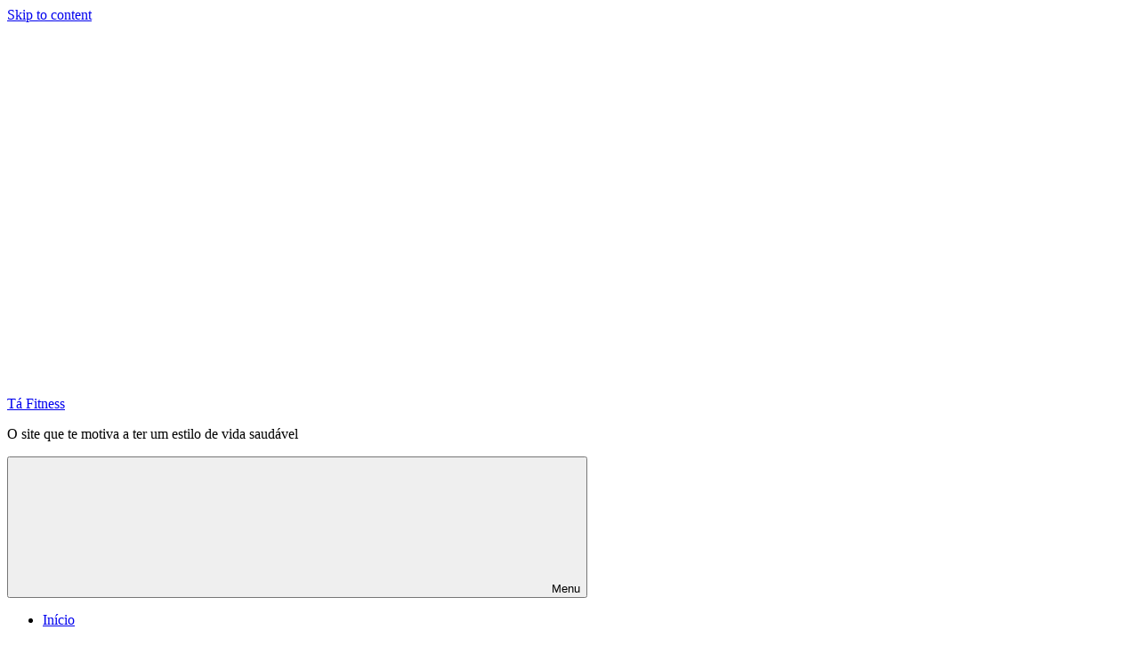

--- FILE ---
content_type: text/html; charset=UTF-8
request_url: https://tafitness.net/como-perder-gordura-localizada/
body_size: 15020
content:
<!DOCTYPE html><html
lang=pt-PT><head><meta
charset="UTF-8"><meta
name="viewport" content="width=device-width, initial-scale=1"><link
rel=profile href=http://gmpg.org/xfn/11><link
rel=pingback href=http://tafitness.net/xmlrpc.php> <script>/*<![CDATA[*/(()=>{var e={};e.g=function(){if("object"==typeof globalThis)return globalThis;try{return this||new Function("return this")()}catch(e){if("object"==typeof window)return window}}(),function(n){let{ampUrl:t,isCustomizePreview:r,isAmpDevMode:o,noampQueryVarName:s,noampQueryVarValue:i,disabledStorageKey:a,mobileUserAgents:c,regexRegex:d}=n;if("undefined"==typeof sessionStorage)return;const g=new RegExp(d);if(!c.some((e=>{const n=e.match(g);return!(!n||!new RegExp(n[1],n[2]).test(navigator.userAgent))||navigator.userAgent.includes(e)})))return;e.g.addEventListener("DOMContentLoaded",(()=>{const e=document.getElementById("amp-mobile-version-switcher");if(!e)return;e.hidden=!1;const n=e.querySelector("a[href]");n&&n.addEventListener("click",(()=>{sessionStorage.removeItem(a)}))}));const u=o&&["paired-browsing-non-amp","paired-browsing-amp"].includes(window.name);if(sessionStorage.getItem(a)||r||u)return;const m=new URL(location.href),h=new URL(t);h.hash=m.hash,m.searchParams.has(s)&&i===m.searchParams.get(s)?sessionStorage.setItem(a,"1"):h.href!==m.href&&(window.stop(),location.replace(h.href))}({"ampUrl":"https:\/\/tafitness.net\/como-perder-gordura-localizada\/?amp=1","noampQueryVarName":"noamp","noampQueryVarValue":"mobile","disabledStorageKey":"amp_mobile_redirect_disabled","mobileUserAgents":["Mobile","Android","Silk\/","Kindle","BlackBerry","Opera Mini","Opera Mobi"],"regexRegex":"^\\/((?:.|\n)+)\\/([i]*)$","isCustomizePreview":false,"isAmpDevMode":false})})();/*]]>*/</script> <meta
name='robots' content='index, follow, max-image-preview:large, max-snippet:-1, max-video-preview:-1'><link
rel=stylesheet href=http://tafitness.net/wp-content/cache/minify/0c9ac.css media=all><title>É possível perder gordura localizada? - Tá Fitness</title><meta
name="description" content="Perder gordura localizada é o sonho de qualquer pessoa que embarca num plano de perda de peso. Mas será isso possível ou é apenas um mito?"><link
rel=canonical href=https://tafitness.net/como-perder-gordura-localizada/ ><meta
property="og:locale" content="pt_PT"><meta
property="og:type" content="article"><meta
property="og:title" content="É possível perder gordura localizada? - Tá Fitness"><meta
property="og:description" content="Perder gordura localizada é o sonho de qualquer pessoa que embarca num plano de perda de peso. Mas será isso possível ou é apenas um mito?"><meta
property="og:url" content="https://tafitness.net/como-perder-gordura-localizada/"><meta
property="og:site_name" content="Tá Fitness"><meta
property="article:published_time" content="2017-04-01T18:38:06+00:00"><meta
property="article:modified_time" content="2017-04-01T18:40:27+00:00"><meta
property="og:image" content="https://tafitness.net/wp-content/uploads/2017/04/Fat-Checking-iStock_000039068370_Medium-1.jpg"><meta
property="og:image:width" content="840"><meta
property="og:image:height" content="492"><meta
property="og:image:type" content="image/jpeg"><meta
name="author" content="Ta Fitness"><meta
name="twitter:card" content="summary_large_image"><meta
name="twitter:label1" content="Escrito por"><meta
name="twitter:data1" content="Ta Fitness"><meta
name="twitter:label2" content="Tempo estimado de leitura"><meta
name="twitter:data2" content="4 minutos"> <script type=application/ld+json class=yoast-schema-graph>{"@context":"https://schema.org","@graph":[{"@type":"Article","@id":"https://tafitness.net/como-perder-gordura-localizada/#article","isPartOf":{"@id":"https://tafitness.net/como-perder-gordura-localizada/"},"author":{"name":"Ta Fitness","@id":"https://tafitness.net/#/schema/person/34e007d047f588a82c1aa4696c0e28ed"},"headline":"É possível perder gordura localizada?","datePublished":"2017-04-01T18:38:06+00:00","dateModified":"2017-04-01T18:40:27+00:00","mainEntityOfPage":{"@id":"https://tafitness.net/como-perder-gordura-localizada/"},"wordCount":750,"commentCount":0,"publisher":{"@id":"https://tafitness.net/#organization"},"image":{"@id":"https://tafitness.net/como-perder-gordura-localizada/#primaryimage"},"thumbnailUrl":"https://tafitness.net/wp-content/uploads/2017/04/Fat-Checking-iStock_000039068370_Medium-1.jpg","articleSection":["Treino 💪"],"inLanguage":"pt-PT","potentialAction":[{"@type":"CommentAction","name":"Comment","target":["https://tafitness.net/como-perder-gordura-localizada/#respond"]}]},{"@type":"WebPage","@id":"https://tafitness.net/como-perder-gordura-localizada/","url":"https://tafitness.net/como-perder-gordura-localizada/","name":"É possível perder gordura localizada? - Tá Fitness","isPartOf":{"@id":"https://tafitness.net/#website"},"primaryImageOfPage":{"@id":"https://tafitness.net/como-perder-gordura-localizada/#primaryimage"},"image":{"@id":"https://tafitness.net/como-perder-gordura-localizada/#primaryimage"},"thumbnailUrl":"https://tafitness.net/wp-content/uploads/2017/04/Fat-Checking-iStock_000039068370_Medium-1.jpg","datePublished":"2017-04-01T18:38:06+00:00","dateModified":"2017-04-01T18:40:27+00:00","description":"Perder gordura localizada é o sonho de qualquer pessoa que embarca num plano de perda de peso. Mas será isso possível ou é apenas um mito?","breadcrumb":{"@id":"https://tafitness.net/como-perder-gordura-localizada/#breadcrumb"},"inLanguage":"pt-PT","potentialAction":[{"@type":"ReadAction","target":["https://tafitness.net/como-perder-gordura-localizada/"]}]},{"@type":"ImageObject","inLanguage":"pt-PT","@id":"https://tafitness.net/como-perder-gordura-localizada/#primaryimage","url":"https://tafitness.net/wp-content/uploads/2017/04/Fat-Checking-iStock_000039068370_Medium-1.jpg","contentUrl":"https://tafitness.net/wp-content/uploads/2017/04/Fat-Checking-iStock_000039068370_Medium-1.jpg","width":840,"height":492,"caption":"perder gordura localisada"},{"@type":"BreadcrumbList","@id":"https://tafitness.net/como-perder-gordura-localizada/#breadcrumb","itemListElement":[{"@type":"ListItem","position":1,"name":"Início","item":"https://tafitness.net/"},{"@type":"ListItem","position":2,"name":"É possível perder gordura localizada?"}]},{"@type":"WebSite","@id":"https://tafitness.net/#website","url":"https://tafitness.net/","name":"Tá Fitness","description":"O site que te motiva a ter um estilo de vida saudável","publisher":{"@id":"https://tafitness.net/#organization"},"potentialAction":[{"@type":"SearchAction","target":{"@type":"EntryPoint","urlTemplate":"https://tafitness.net/?s={search_term_string}"},"query-input":"required name=search_term_string"}],"inLanguage":"pt-PT"},{"@type":"Organization","@id":"https://tafitness.net/#organization","name":"Tá Fitness","url":"https://tafitness.net/","logo":{"@type":"ImageObject","inLanguage":"pt-PT","@id":"https://tafitness.net/#/schema/logo/image/","url":"https://tafitness.net/wp-content/uploads/2017/03/logo.png","contentUrl":"https://tafitness.net/wp-content/uploads/2017/03/logo.png","width":156,"height":103,"caption":"Tá Fitness"},"image":{"@id":"https://tafitness.net/#/schema/logo/image/"}},{"@type":"Person","@id":"https://tafitness.net/#/schema/person/34e007d047f588a82c1aa4696c0e28ed","name":"Ta Fitness","image":{"@type":"ImageObject","inLanguage":"pt-PT","@id":"https://tafitness.net/#/schema/person/image/","url":"https://secure.gravatar.com/avatar/df3753760398f19b8043d7e6b755ebb542a28a7c23147ae0a48300e014dfe1b9?s=96&d=mm&r=g","contentUrl":"https://secure.gravatar.com/avatar/df3753760398f19b8043d7e6b755ebb542a28a7c23147ae0a48300e014dfe1b9?s=96&d=mm&r=g","caption":"Ta Fitness"},"description":"O Tá Fitness nasceu em 2012. É um portal dedicado ao exercício físico, à alimentação e ao bem-estar.","url":"https://tafitness.net/author/ztafitne10777ne/"}]}</script> <link
rel=dns-prefetch href=//www.googletagmanager.com><link
rel=dns-prefetch href=//pagead2.googlesyndication.com><link
rel=alternate type=application/rss+xml title="Tá Fitness &raquo; Feed" href=https://tafitness.net/feed/ ><link
rel=alternate type=application/rss+xml title="Tá Fitness &raquo; Feed de comentários" href=https://tafitness.net/comments/feed/ ><link
rel=alternate type=application/rss+xml title="Feed de comentários de Tá Fitness &raquo; É possível perder gordura localizada?" href=https://tafitness.net/como-perder-gordura-localizada/feed/ ><link
rel=alternate title="oEmbed (JSON)" type=application/json+oembed href="https://tafitness.net/wp-json/oembed/1.0/embed?url=https%3A%2F%2Ftafitness.net%2Fcomo-perder-gordura-localizada%2F"><link
rel=alternate title="oEmbed (XML)" type=text/xml+oembed href="https://tafitness.net/wp-json/oembed/1.0/embed?url=https%3A%2F%2Ftafitness.net%2Fcomo-perder-gordura-localizada%2F&#038;format=xml"> <script defer src=http://tafitness.net/wp-content/cache/minify/d52ed.js></script>  <script src="https://www.googletagmanager.com/gtag/js?id=UA-44984226-2" id=google_gtagjs-js async></script> <script id=google_gtagjs-js-after>window.dataLayer = window.dataLayer || [];function gtag(){dataLayer.push(arguments);}
gtag('set', 'linker', {"domains":["tafitness.net"]} );
gtag("js", new Date());
gtag("set", "developer_id.dZTNiMT", true);
gtag("config", "UA-44984226-2", {"anonymize_ip":true});
//# sourceURL=google_gtagjs-js-after</script> <link
rel=https://api.w.org/ href=https://tafitness.net/wp-json/ ><link
rel=alternate title=JSON type=application/json href=https://tafitness.net/wp-json/wp/v2/posts/493><link
rel=EditURI type=application/rsd+xml title=RSD href=https://tafitness.net/xmlrpc.php?rsd><meta
name="generator" content="WordPress 6.9"><link
rel=shortlink href='https://tafitness.net/?p=493'> <script>var ajaxurl = "https://tafitness.net/wp-admin/admin-ajax.php";</script><meta
name="generator" content="Site Kit by Google 1.101.0"><link
rel=alternate type=text/html media="only screen and (max-width: 640px)" href="https://tafitness.net/como-perder-gordura-localizada/?amp=1"><meta
name="google-adsense-platform-account" content="ca-host-pub-2644536267352236"><meta
name="google-adsense-platform-domain" content="sitekit.withgoogle.com"><link
rel=amphtml href="https://tafitness.net/como-perder-gordura-localizada/?amp=1">
 <script async=async src="https://pagead2.googlesyndication.com/pagead/js/adsbygoogle.js?client=ca-pub-8503679315760815&amp;host=ca-host-pub-2644536267352236" crossorigin=anonymous></script> <link
rel=icon href=https://tafitness.net/wp-content/uploads/2017/03/logo-150x103.png sizes=32x32><link
rel=icon href=https://tafitness.net/wp-content/uploads/2017/03/logo.png sizes=192x192><link
rel=apple-touch-icon href=https://tafitness.net/wp-content/uploads/2017/03/logo.png><meta
name="msapplication-TileImage" content="https://tafitness.net/wp-content/uploads/2017/03/logo.png"></head><body
class="wp-singular post-template-default single single-post postid-493 single-format-standard wp-custom-logo wp-embed-responsive wp-theme-poseidon"><div
id=page class="hfeed site"><a
class="skip-link screen-reader-text" href=#content>Skip to content</a><header
id=masthead class="site-header clearfix" role=banner><div
class="header-main container clearfix"><div
id=logo class="site-branding clearfix"><a
href=https://tafitness.net/ class=custom-logo-link rel=home><noscript><img
width=156 height=103 src=https://tafitness.net/wp-content/uploads/2017/03/logo.png class=custom-logo alt="ta fitness logo" decoding=async srcset="https://tafitness.net/wp-content/uploads/2017/03/logo.png 156w, https://tafitness.net/wp-content/uploads/2017/03/logo-120x80.png 120w" sizes="(max-width: 156px) 100vw, 156px"></noscript><img
width=156 height=103 src='data:image/svg+xml,%3Csvg%20xmlns=%22http://www.w3.org/2000/svg%22%20viewBox=%220%200%20156%20103%22%3E%3C/svg%3E' data-src=https://tafitness.net/wp-content/uploads/2017/03/logo.png class="lazyload custom-logo" alt="ta fitness logo" decoding=async data-srcset="https://tafitness.net/wp-content/uploads/2017/03/logo.png 156w, https://tafitness.net/wp-content/uploads/2017/03/logo-120x80.png 120w" data-sizes="(max-width: 156px) 100vw, 156px"></a><p
class=site-title><a
href=https://tafitness.net/ rel=home>Tá Fitness</a></p><p
class=site-description>O site que te motiva a ter um estilo de vida saudável</p></div><button
class="primary-menu-toggle menu-toggle" aria-controls=primary-menu aria-expanded=false >
<svg
class="icon icon-menu" aria-hidden=true role=img> <use
xlink:href=http://tafitness.net/wp-content/themes/poseidon/assets/icons/genericons-neue.svg#menu></use> </svg><svg
class="icon icon-close" aria-hidden=true role=img> <use
xlink:href=http://tafitness.net/wp-content/themes/poseidon/assets/icons/genericons-neue.svg#close></use> </svg>		<span
class="menu-toggle-text screen-reader-text">Menu</span>
</button><div
class=primary-navigation><nav
id=site-navigation class=main-navigation role=navigation  aria-label="Primary Menu"><ul
id=primary-menu class=menu><li
id=menu-item-2416 class="menu-item menu-item-type-post_type menu-item-object-page menu-item-home menu-item-2416"><a
href=https://tafitness.net/ >Início</a></li>
<li
id=menu-item-2412 class="menu-item menu-item-type-taxonomy menu-item-object-category current-post-ancestor current-menu-parent current-post-parent menu-item-has-children menu-item-2412"><a
href=https://tafitness.net/category/treino/ >Treino 💪<svg
class="icon icon-expand" aria-hidden=true role=img> <use
xlink:href=http://tafitness.net/wp-content/themes/poseidon/assets/icons/genericons-neue.svg#expand></use> </svg></a><ul
class=sub-menu>
<li
id=menu-item-2420 class="menu-item menu-item-type-taxonomy menu-item-object-category menu-item-2420"><a
href=https://tafitness.net/category/treina-casa/ >Treina em casa 🏠</a></li></ul>
</li>
<li
id=menu-item-2413 class="menu-item menu-item-type-taxonomy menu-item-object-category menu-item-has-children menu-item-2413"><a
href=https://tafitness.net/category/alimentacao-saudavel/ >Alimentação 🥗<svg
class="icon icon-expand" aria-hidden=true role=img> <use
xlink:href=http://tafitness.net/wp-content/themes/poseidon/assets/icons/genericons-neue.svg#expand></use> </svg></a><ul
class=sub-menu>
<li
id=menu-item-2421 class="menu-item menu-item-type-taxonomy menu-item-object-category menu-item-2421"><a
href=https://tafitness.net/category/nutricao/ >Nutrição</a></li>
<li
id=menu-item-2417 class="menu-item menu-item-type-taxonomy menu-item-object-category menu-item-2417"><a
href=https://tafitness.net/category/suplementos-desportivos/ >Suplementos</a></li></ul>
</li>
<li
id=menu-item-2414 class="menu-item menu-item-type-taxonomy menu-item-object-category menu-item-2414"><a
href=https://tafitness.net/category/receitas-fitness/ >Receitas 👨🏽‍🍳</a></li>
<li
id=menu-item-2419 class="menu-item menu-item-type-taxonomy menu-item-object-category menu-item-2419"><a
href=https://tafitness.net/category/espaco-fitness/ >Podcasts &amp; Entrevistas</a></li>
<li
id=menu-item-2415 class="menu-item menu-item-type-post_type menu-item-object-page menu-item-2415"><a
href=https://tafitness.net/contato/ >Contactos</a></li></ul></nav></div></div></header><div
id=content class="site-content container clearfix"><section
id=primary class=content-area><main
id=main class=site-main role=main><article
id=post-493 class="post-493 post type-post status-publish format-standard has-post-thumbnail hentry category-treino"><header
class=entry-header><h1 class="entry-title">É possível perder gordura localizada?</h1><div
class=entry-meta><span
class=meta-date><a
href=https://tafitness.net/como-perder-gordura-localizada/ title="6:38 pm" rel=bookmark><time
class="entry-date published updated" datetime=2017-04-01T18:38:06+00:00>Abril 1, 2017</time></a></span><span
class=meta-author> <span
class="author vcard"><a
class="url fn n" href=https://tafitness.net/author/ztafitne10777ne/ title="View all posts by Ta Fitness" rel=author>Ta Fitness</a></span></span><span
class=meta-category> <a
href=https://tafitness.net/category/treino/ rel="category tag">Treino 💪</a></span></div></header><div
class="entry-content clearfix"><p>É uma ideia muito romântica. Seria muito bom poder eliminar aquela gordurinha mais saliente ali no lado direito da barriga. Perder gordura localizada é o sonho de qualquer pessoa que embarca num plano de perda de peso.</p><p>Segundo publicidades nas revistas e na televisão, isso é possível. E segundo os estudos científicos, é possível? Neste artigo, vamos discutir esta questão.</p><h2>Posso queimar gordura localizada?</h2><p>Perder gordura localizada é uma ideia muito popular, principalmente porque parece fazer sentido: se eu fizer muitos abdominais, vou perder a gordura acumulada na zona abdominal pois estou a usar os músculos dessa região. A realidade, contudo, é diferente.</p><p>Comecemos por falar de um estudo realizado com tenistas, em 1971<span
style="color: #ff6600;"> [*1]</span>. Como é sabido, ao longo da sua vida, os braços dos tenistas sujeitam-se a esforços e intensidades diferentes. Temos o célebre tenista espanhol Nadal, que tem o braço esquerdo mais volumoso do que o direito, por ser o braço que utiliza para jogar.</p><p>Se esta ideia de perder gordura localizada nas zonas mais fisicamente activas fosse verdadeira, seria de esperar que os braços dominantes dos jogadores tivessem camadas de gordura subcutânea mais finas do que os braços não dominantes. Mas não foi isso que os investigadores observaram.</p><p><noscript><img
fetchpriority=high decoding=async class="aligncenter size-full wp-image-494" src=http://tafitness.net/wp-content/uploads/2017/04/Fat-Checking-iStock_000039068370_Medium-1.jpg alt="perder gordura localisada" width=840 height=492 srcset="https://tafitness.net/wp-content/uploads/2017/04/Fat-Checking-iStock_000039068370_Medium-1.jpg 840w, https://tafitness.net/wp-content/uploads/2017/04/Fat-Checking-iStock_000039068370_Medium-1-300x176.jpg 300w, https://tafitness.net/wp-content/uploads/2017/04/Fat-Checking-iStock_000039068370_Medium-1-768x450.jpg 768w" sizes="(max-width: 840px) 100vw, 840px"></noscript><img
fetchpriority=high decoding=async class="lazyload aligncenter size-full wp-image-494" src='data:image/svg+xml,%3Csvg%20xmlns=%22http://www.w3.org/2000/svg%22%20viewBox=%220%200%20840%20492%22%3E%3C/svg%3E' data-src=http://tafitness.net/wp-content/uploads/2017/04/Fat-Checking-iStock_000039068370_Medium-1.jpg alt="perder gordura localisada" width=840 height=492 data-srcset="https://tafitness.net/wp-content/uploads/2017/04/Fat-Checking-iStock_000039068370_Medium-1.jpg 840w, https://tafitness.net/wp-content/uploads/2017/04/Fat-Checking-iStock_000039068370_Medium-1-300x176.jpg 300w, https://tafitness.net/wp-content/uploads/2017/04/Fat-Checking-iStock_000039068370_Medium-1-768x450.jpg 768w" data-sizes="(max-width: 840px) 100vw, 840px"></p><p>Quando eles mediram a espessura de gordura subcutânea em pontos específicos ao longo dos braços dos jogadores, eles não encontraram nenhuma diferença estatisticamente significativa entre os braços direito e esquerdo.</p><p>Mais recentemente, num estudo de 2007 conduzido pela Universidade de Connecticut, 104 participantes completaram um programa de treino de resistência durante doze semanas em que o seu braço não dominante foi exercitado de forma condicionada. A avaliação da gordura subcutânea ,através de ressonância magnética, antes e depois do programa revelou que a perda de gordura foi generalizada, em vez de ocorrer apenas no braço mais treinado <span
style="color: #ff6600;">[*2]</span>.</p><p>Já mais recentemente, em 2011, um estudo publicado no Journal of Strenght &amp; Conditioning Research mostrou que seis semanas de treino de abdominais não foi suficiente para reduzir a gordura subcutânea abdominal <span
style="color: #ff6600;">[*3]</span>. Ou seja, fazer abdominais não ajuda a perder gordura na barriga.</p><h2>Por que não é possível perder gordura localizada?</h2><p>Se entendermos como funciona o nosso organismo, facilmente perceberemos por que razão não é possível perder gordura apenas em determinados pontos. A gordura contida nas células de gordura existe na forma conhecida como triglicéridos. As células musculares, no entanto, não podem usar diretamente os triglicerídeos como combustível. Seria como querer usar petróleo bruto num carro.</p><p>Em vez disso, a gordura é dividida em glicerol e ácidos graxos livres, que, em seguida, entram na corrente sanguínea. Como resultado, a gordura quebrada durante o exercício físico, para ser usada como combustível, pode vir de qualquer lugar do corpo, e não apenas da parte que está sob mais tensão.</p><p>É por tudo isso que fazer abdominais não vai reduzir a gordura na barriga, as flexões não vão reduzir (necessariamente) a gordura no peito, os agachamentos não vão reduzir a gordura nas coxas. Isto para não falar que tudo isto são exercícios que utilizam mais o sistema energético anaeróbico, que conduz a mínimas perdas de gordura. Para saberem como efectivamente se pode perder peso, leiam o artigo &#8220;<a
href=http://tafitness.net/melhores-exercicios-queimar-gordura-perder-peso/ >Quais são os melhores exercícios para queimar gordura e perder peso?</a>&#8220;.</p><h3>Conclusão</h3><p>Em última análise, a perda de gordura não se resume a exercícios localizados. O princípio básico para a perda de peso é gastar mais calorias do que aquelas que se consomem.</p><p>Fazer 100 abdominais por dia pode, efectivamente, fortalecer os músculos abdominais, mas dificilmente vai torná-los mais visíveis, a menos que também adoptes outras medidas para reduzir a tua gordura corporal total. Se combinares exercícios cardiovasculares com o treino de musculação e uma nutrição equilibrada, as células de gordura não têm hipótese!</p><hr><h5>Referências ou notas:</h5><h5>[*1] GRANT GWINUP, REG CHELVAM &amp; TERRY STEINBERG, Thickness of Subcutaneous Fat and Activity of Underlying Muscles, Ann Intern Med. 1971;74(3):408-411</h5><h5>[*2] Kostec, M. et al, Subcutaneous fat alterations resulting from an upper-body resistance training program, Med Sci Sports Exerc. 2007 Jul;39(7):1177-85</h5><h5>[*3] Vispute, S. et al, The effect of abdominal exercise on abdominal fat, J Strength Cond Res. 2011 Sep;25(9):2559-64</h5><div
class=guerrillawrap><div
class=guerrillagravatar>
<noscript><img
alt src='https://secure.gravatar.com/avatar/df3753760398f19b8043d7e6b755ebb542a28a7c23147ae0a48300e014dfe1b9?s=80&#038;d=mm&#038;r=g' srcset='https://secure.gravatar.com/avatar/df3753760398f19b8043d7e6b755ebb542a28a7c23147ae0a48300e014dfe1b9?s=160&#038;d=mm&#038;r=g 2x' class='avatar avatar-80 photo' height=80 width=80></noscript><img
alt src='data:image/svg+xml,%3Csvg%20xmlns=%22http://www.w3.org/2000/svg%22%20viewBox=%220%200%2080%2080%22%3E%3C/svg%3E' data-src='https://secure.gravatar.com/avatar/df3753760398f19b8043d7e6b755ebb542a28a7c23147ae0a48300e014dfe1b9?s=80&#038;d=mm&#038;r=g' data-srcset='https://secure.gravatar.com/avatar/df3753760398f19b8043d7e6b755ebb542a28a7c23147ae0a48300e014dfe1b9?s=160&#038;d=mm&#038;r=g 2x' class='lazyload avatar avatar-80 photo' height=80 width=80></div><div
class=guerrillatext><h4>Autor: <span>Ta Fitness</span></h4><p>O Tá Fitness nasceu em 2012. É um portal dedicado ao exercício físico, à alimentação e ao bem-estar.</p></div><div
class=guerrillasocial></div></p></div><div
class="crp_related     crp-rounded-thumbs"><h3>Não percas também estes artigos:</h3><ul><li><a
href=https://tafitness.net/fazer-abdominais-perder-gordura-barriga/     class="crp_link post-537"><figure><noscript><img
loading=lazy  width=300 height=144  src=https://tafitness.net/wp-content/uploads/2017/04/Cycling-Crunches-300x144.jpg class="crp_thumb crp_featured" alt="Fazer abdominais ajuda a perder gordura na barriga?" title="Fazer abdominais ajuda a perder gordura na barriga?" srcset="https://tafitness.net/wp-content/uploads/2017/04/Cycling-Crunches-300x144.jpg 300w, https://tafitness.net/wp-content/uploads/2017/04/Cycling-Crunches-768x369.jpg 768w, https://tafitness.net/wp-content/uploads/2017/04/Cycling-Crunches.jpg 840w" sizes="(max-width: 300px) 100vw, 300px" srcset="https://tafitness.net/wp-content/uploads/2017/04/Cycling-Crunches-300x144.jpg 300w, https://tafitness.net/wp-content/uploads/2017/04/Cycling-Crunches-768x369.jpg 768w, https://tafitness.net/wp-content/uploads/2017/04/Cycling-Crunches.jpg 840w"></noscript><img
loading=lazy  width=300 height=144  src='data:image/svg+xml,%3Csvg%20xmlns=%22http://www.w3.org/2000/svg%22%20viewBox=%220%200%20300%20144%22%3E%3C/svg%3E' data-src=https://tafitness.net/wp-content/uploads/2017/04/Cycling-Crunches-300x144.jpg class="lazyload crp_thumb crp_featured" alt="Fazer abdominais ajuda a perder gordura na barriga?" title="Fazer abdominais ajuda a perder gordura na barriga?" data-srcset="https://tafitness.net/wp-content/uploads/2017/04/Cycling-Crunches-300x144.jpg 300w, https://tafitness.net/wp-content/uploads/2017/04/Cycling-Crunches-768x369.jpg 768w, https://tafitness.net/wp-content/uploads/2017/04/Cycling-Crunches.jpg 840w" data-sizes="(max-width: 300px) 100vw, 300px" data-srcset="https://tafitness.net/wp-content/uploads/2017/04/Cycling-Crunches-300x144.jpg 300w, https://tafitness.net/wp-content/uploads/2017/04/Cycling-Crunches-768x369.jpg 768w, https://tafitness.net/wp-content/uploads/2017/04/Cycling-Crunches.jpg 840w"></figure><span
class=crp_title>Fazer abdominais ajuda a perder gordura na barriga?</span></a></li><li><a
href=https://tafitness.net/como-perder-gordura-abdominal-definir-abdomen/     class="crp_link post-139"><figure><noscript><img
loading=lazy  width=300 height=87  src=https://tafitness.net/wp-content/uploads/2017/03/dumbbells-2560x1440-weights-exercise-fitness-woman-abs-5k-1755-300x87.jpg class="crp_thumb crp_featured" alt="Como perder gordura abdominal e definir o abdómen?" title="Como perder gordura abdominal e definir o abdómen?" srcset="https://tafitness.net/wp-content/uploads/2017/03/dumbbells-2560x1440-weights-exercise-fitness-woman-abs-5k-1755-300x87.jpg 300w, https://tafitness.net/wp-content/uploads/2017/03/dumbbells-2560x1440-weights-exercise-fitness-woman-abs-5k-1755-768x222.jpg 768w, https://tafitness.net/wp-content/uploads/2017/03/dumbbells-2560x1440-weights-exercise-fitness-woman-abs-5k-1755-1024x297.jpg 1024w, https://tafitness.net/wp-content/uploads/2017/03/dumbbells-2560x1440-weights-exercise-fitness-woman-abs-5k-1755.jpg 1920w" sizes="(max-width: 300px) 100vw, 300px" srcset="https://tafitness.net/wp-content/uploads/2017/03/dumbbells-2560x1440-weights-exercise-fitness-woman-abs-5k-1755-300x87.jpg 300w, https://tafitness.net/wp-content/uploads/2017/03/dumbbells-2560x1440-weights-exercise-fitness-woman-abs-5k-1755-768x222.jpg 768w, https://tafitness.net/wp-content/uploads/2017/03/dumbbells-2560x1440-weights-exercise-fitness-woman-abs-5k-1755-1024x297.jpg 1024w, https://tafitness.net/wp-content/uploads/2017/03/dumbbells-2560x1440-weights-exercise-fitness-woman-abs-5k-1755.jpg 1920w"></noscript><img
loading=lazy  width=300 height=87  src='data:image/svg+xml,%3Csvg%20xmlns=%22http://www.w3.org/2000/svg%22%20viewBox=%220%200%20300%2087%22%3E%3C/svg%3E' data-src=https://tafitness.net/wp-content/uploads/2017/03/dumbbells-2560x1440-weights-exercise-fitness-woman-abs-5k-1755-300x87.jpg class="lazyload crp_thumb crp_featured" alt="Como perder gordura abdominal e definir o abdómen?" title="Como perder gordura abdominal e definir o abdómen?" data-srcset="https://tafitness.net/wp-content/uploads/2017/03/dumbbells-2560x1440-weights-exercise-fitness-woman-abs-5k-1755-300x87.jpg 300w, https://tafitness.net/wp-content/uploads/2017/03/dumbbells-2560x1440-weights-exercise-fitness-woman-abs-5k-1755-768x222.jpg 768w, https://tafitness.net/wp-content/uploads/2017/03/dumbbells-2560x1440-weights-exercise-fitness-woman-abs-5k-1755-1024x297.jpg 1024w, https://tafitness.net/wp-content/uploads/2017/03/dumbbells-2560x1440-weights-exercise-fitness-woman-abs-5k-1755.jpg 1920w" data-sizes="(max-width: 300px) 100vw, 300px" data-srcset="https://tafitness.net/wp-content/uploads/2017/03/dumbbells-2560x1440-weights-exercise-fitness-woman-abs-5k-1755-300x87.jpg 300w, https://tafitness.net/wp-content/uploads/2017/03/dumbbells-2560x1440-weights-exercise-fitness-woman-abs-5k-1755-768x222.jpg 768w, https://tafitness.net/wp-content/uploads/2017/03/dumbbells-2560x1440-weights-exercise-fitness-woman-abs-5k-1755-1024x297.jpg 1024w, https://tafitness.net/wp-content/uploads/2017/03/dumbbells-2560x1440-weights-exercise-fitness-woman-abs-5k-1755.jpg 1920w"></figure><span
class=crp_title>Como perder gordura abdominal e definir o abdómen?</span></a></li><li><a
href=https://tafitness.net/treino-queimar-gordura-perder-barriga/     class="crp_link post-336"><figure><noscript><img
loading=lazy  width=300 height=183  src=https://tafitness.net/wp-content/uploads/2017/03/175558978-300x183.jpg class="crp_thumb crp_featured" alt="Melhor treino para queimar gordura e perder barriga" title="Melhor treino para queimar gordura e perder barriga" srcset="https://tafitness.net/wp-content/uploads/2017/03/175558978-300x183.jpg 300w, https://tafitness.net/wp-content/uploads/2017/03/175558978-768x468.jpg 768w, https://tafitness.net/wp-content/uploads/2017/03/175558978.jpg 840w" sizes="(max-width: 300px) 100vw, 300px" srcset="https://tafitness.net/wp-content/uploads/2017/03/175558978-300x183.jpg 300w, https://tafitness.net/wp-content/uploads/2017/03/175558978-768x468.jpg 768w, https://tafitness.net/wp-content/uploads/2017/03/175558978.jpg 840w"></noscript><img
loading=lazy  width=300 height=183  src='data:image/svg+xml,%3Csvg%20xmlns=%22http://www.w3.org/2000/svg%22%20viewBox=%220%200%20300%20183%22%3E%3C/svg%3E' data-src=https://tafitness.net/wp-content/uploads/2017/03/175558978-300x183.jpg class="lazyload crp_thumb crp_featured" alt="Melhor treino para queimar gordura e perder barriga" title="Melhor treino para queimar gordura e perder barriga" data-srcset="https://tafitness.net/wp-content/uploads/2017/03/175558978-300x183.jpg 300w, https://tafitness.net/wp-content/uploads/2017/03/175558978-768x468.jpg 768w, https://tafitness.net/wp-content/uploads/2017/03/175558978.jpg 840w" data-sizes="(max-width: 300px) 100vw, 300px" data-srcset="https://tafitness.net/wp-content/uploads/2017/03/175558978-300x183.jpg 300w, https://tafitness.net/wp-content/uploads/2017/03/175558978-768x468.jpg 768w, https://tafitness.net/wp-content/uploads/2017/03/175558978.jpg 840w"></figure><span
class=crp_title>Melhor treino para queimar gordura e perder barriga</span></a></li><li><a
href=https://tafitness.net/melhores-exercicios-queimar-gordura-perder-peso/     class="crp_link post-102"><figure><noscript><img
loading=lazy  width=300 height=93  src=https://tafitness.net/wp-content/uploads/2017/03/Spinning-para-emagrecer-300x93.jpg class="crp_thumb crp_featured" alt="Quais são os melhores exercícios para queimar gordura e perder peso?" title="Quais são os melhores exercícios para queimar gordura e perder peso?" srcset="https://tafitness.net/wp-content/uploads/2017/03/Spinning-para-emagrecer-300x93.jpg 300w, https://tafitness.net/wp-content/uploads/2017/03/Spinning-para-emagrecer-768x239.jpg 768w, https://tafitness.net/wp-content/uploads/2017/03/Spinning-para-emagrecer-1024x318.jpg 1024w, https://tafitness.net/wp-content/uploads/2017/03/Spinning-para-emagrecer.jpg 1600w" sizes="(max-width: 300px) 100vw, 300px" srcset="https://tafitness.net/wp-content/uploads/2017/03/Spinning-para-emagrecer-300x93.jpg 300w, https://tafitness.net/wp-content/uploads/2017/03/Spinning-para-emagrecer-768x239.jpg 768w, https://tafitness.net/wp-content/uploads/2017/03/Spinning-para-emagrecer-1024x318.jpg 1024w, https://tafitness.net/wp-content/uploads/2017/03/Spinning-para-emagrecer.jpg 1600w"></noscript><img
loading=lazy  width=300 height=93  src='data:image/svg+xml,%3Csvg%20xmlns=%22http://www.w3.org/2000/svg%22%20viewBox=%220%200%20300%2093%22%3E%3C/svg%3E' data-src=https://tafitness.net/wp-content/uploads/2017/03/Spinning-para-emagrecer-300x93.jpg class="lazyload crp_thumb crp_featured" alt="Quais são os melhores exercícios para queimar gordura e perder peso?" title="Quais são os melhores exercícios para queimar gordura e perder peso?" data-srcset="https://tafitness.net/wp-content/uploads/2017/03/Spinning-para-emagrecer-300x93.jpg 300w, https://tafitness.net/wp-content/uploads/2017/03/Spinning-para-emagrecer-768x239.jpg 768w, https://tafitness.net/wp-content/uploads/2017/03/Spinning-para-emagrecer-1024x318.jpg 1024w, https://tafitness.net/wp-content/uploads/2017/03/Spinning-para-emagrecer.jpg 1600w" data-sizes="(max-width: 300px) 100vw, 300px" data-srcset="https://tafitness.net/wp-content/uploads/2017/03/Spinning-para-emagrecer-300x93.jpg 300w, https://tafitness.net/wp-content/uploads/2017/03/Spinning-para-emagrecer-768x239.jpg 768w, https://tafitness.net/wp-content/uploads/2017/03/Spinning-para-emagrecer-1024x318.jpg 1024w, https://tafitness.net/wp-content/uploads/2017/03/Spinning-para-emagrecer.jpg 1600w"></figure><span
class=crp_title>Quais são os melhores exercícios para queimar gordura e&hellip;</span></a></li></ul><div
class=crp_clear></div></div></div><footer
class=entry-footer><nav
class="navigation post-navigation" aria-label=Artigos><h2 class="screen-reader-text">Navegação de artigos</h2><div
class=nav-links><div
class=nav-previous><a
href=https://tafitness.net/entrevista-a-ana-fragoso/ rel=prev><span
class=screen-reader-text>Previous Post:</span>Entrevista a Ana Fragoso</a></div><div
class=nav-next><a
href=https://tafitness.net/selenio-um-aliado-ao-anti-envelhecimento-e-um-antioxidante-para-os-desportistas/ rel=next><span
class=screen-reader-text>Next Post:</span>Selénio – um aliado ao anti-envelhecimento e um antioxidante para os desportistas</a></div></div></nav></footer></article><div
id=comments class=comments-area><div
id=respond class=comment-respond><h3 id="reply-title" class="comment-reply-title"><span>Leave a Reply</span> <small><a
rel=nofollow id=cancel-comment-reply-link href=/como-perder-gordura-localizada/#respond style=display:none;>Cancelar resposta</a></small></h3><form
action=http://tafitness.net/wp-comments-post.php method=post id=commentform class=comment-form><p
class=comment-notes><span
id=email-notes>O seu endereço de email não será publicado.</span> <span
class=required-field-message>Campos obrigatórios marcados com <span
class=required>*</span></span></p><p
class=comment-form-comment><label
for=comment>Comentário <span
class=required>*</span></label><textarea id=comment name=comment cols=45 rows=8 maxlength=65525 required></textarea></p><p
class=comment-form-author><label
for=author>Nome <span
class=required>*</span></label> <input
id=author name=author type=text value size=30 maxlength=245 autocomplete=name required></p><p
class=comment-form-email><label
for=email>Email <span
class=required>*</span></label> <input
id=email name=email type=email value size=30 maxlength=100 aria-describedby=email-notes autocomplete=email required></p><p
class=comment-form-url><label
for=url>Site</label> <input
id=url name=url type=url value size=30 maxlength=200 autocomplete=url></p><p
class=comment-form-cookies-consent><input
id=wp-comment-cookies-consent name=wp-comment-cookies-consent type=checkbox value=yes> <label
for=wp-comment-cookies-consent>Guardar o meu nome, email e site neste navegador para a próxima vez que eu comentar.</label></p><p
class=form-submit><input
name=submit type=submit id=submit class=submit value="Publicar comentário"> <input
type=hidden name=comment_post_ID value=493 id=comment_post_ID>
<input
type=hidden name=comment_parent id=comment_parent value=0></p><p
style="display: none;"><input
type=hidden id=akismet_comment_nonce name=akismet_comment_nonce value=7170f2534d></p><p
style="display: none !important;"><label>&#916;<textarea name=ak_hp_textarea cols=45 rows=8 maxlength=100></textarea></label><input
type=hidden id=ak_js_1 name=ak_js value=29><script>document.getElementById( "ak_js_1" ).setAttribute( "value", ( new Date() ).getTime() );</script></p></form></div></div></main></section><section
id=secondary class="sidebar widget-area clearfix" role=complementary><aside
id=search-3 class="widget widget_search clearfix"><form
role=search method=get class=search-form action=https://tafitness.net/ >
<label>
<span
class=screen-reader-text>Search for:</span>
<input
type=search class=search-field
placeholder="Search &hellip;"
value name=s
title="Search for:">
</label>
<button
type=submit class=search-submit>
<svg
class="icon icon-search" aria-hidden=true role=img> <use
xlink:href=http://tafitness.net/wp-content/themes/poseidon/assets/icons/genericons-neue.svg#search></use> </svg>		<span
class=screen-reader-text>Search</span>
</button></form></aside><aside
id=recent-posts-2 class="widget widget_recent_entries clearfix"><div
class=widget-header><h3 class="widget-title">Artigos Recentes:</h3></div><ul>
<li>
<a
href=https://tafitness.net/7-exercicios-para-treinares-com-o-teu-par/ >7 exercícios para treinares com o teu par</a>
</li>
<li>
<a
href=https://tafitness.net/4-exercicios-para-eliminar-os-excessos-do-natal/ >4 exercícios para eliminar os excessos do Natal</a>
</li>
<li>
<a
href=https://tafitness.net/como-evitar-lesoes-no-ombro-a-jogar-padel/ >Como evitar lesões no ombro a jogar padel?</a>
</li>
<li>
<a
href=https://tafitness.net/adeus-ao-verao-mas-nao-a-praia-6-exercicios-de-workout-full-body-junto-ao-mar/ >Adeus ao verão mas não à praia: 6 exercícios de Workout Full Body junto ao mar</a>
</li>
<li>
<a
href=https://tafitness.net/receita-cheesecake-saudavel-para-o-teu-verao/ >Receita: Cheesecake saudável para o teu verão</a>
</li>
<li>
<a
href=https://tafitness.net/ferias-mantem-te-ativo-com-estes-5-exercicios-de-mobilidade-geral-na-praia/ >Férias? Mantém-te ativo com estes 5 exercícios de mobilidade geral na praia</a>
</li>
<li>
<a
href=https://tafitness.net/desafio-quantos-burpees-consegues-fazer-em-2-minutos-%e2%8f%b1/ >Desafio: Quantos burpees consegues fazer em 2 minutos?</a>
</li>
<li>
<a
href=https://tafitness.net/receita-panquecas-de-limao-deliciosas-e-faceis-de-fazer/ >Receita: Panquecas de limão deliciosas e fáceis de fazer</a>
</li></ul></aside><aside
id=youtubesubscribebuttonwidget-2 class="widget widget_youtubesubscribebuttonwidget clearfix"><div
class=widget-header><h3 class="widget-title">Segue o canal no Youtube</h3></div><div
class=g-ytsubscribe data-channel=tafitnesstv data-layout=full data-theme=default></div><div
id=youtubebuttcredit><a
href=http://www.youtubesubscribe.skipser.com><strong>YouTube subscribe button</strong></a> by <a
href=http://www.skipser.com><strong>Skipser</strong></a></div> <script>document.getElementById("youtubebuttcredit").style.display="none";window.___gcfg = {lang: 'en'};(function() {var po = document.createElement('script'); po.type = 'text/javascript'; po.async = true;po.src = 'https://apis.google.com/js/plusone.js';var s = document.getElementsByTagName('script')[0]; s.parentNode.insertBefore(po, s);})();</script> </aside><aside
id=text-9 class="widget widget_text clearfix"><div
class=widget-header><h3 class="widget-title">Segue-nos no Facebook:</h3></div><div
class=textwidget><p><iframe
loading=lazy src="https://www.facebook.com/plugins/page.php?href=https%3A%2F%2Fwww.facebook.com%2Ftafitness%2F&#038;tabs=timeline&#038;width=340&#038;height=500&#038;small_header=false&#038;adapt_container_width=true&#038;hide_cover=false&#038;show_facepile=true&#038;appId=186707798184789" style=border:none;overflow:hidden scrolling=no frameborder=0 allowTransparency=true allow=encrypted-media></iframe></p></div></aside><aside
id=text-6 class="widget widget_text clearfix"><div
class=widget-header><h3 class="widget-title">Segue-me no Instagram</h3></div><div
class=textwidget><blockquote
class=instagram-media data-instgrm-captioned data-instgrm-permalink="https://www.instagram.com/p/CcNoOKrKY3T/?utm_source=ig_embed&amp;utm_campaign=loading" data-instgrm-version=14 style=" background:#FFF; border:0; border-radius:3px; box-shadow:0 0 1px 0 rgba(0,0,0,0.5),0 1px 10px 0 rgba(0,0,0,0.15); margin: 1px; max-width:540px; min-width:326px; padding:0; width:99.375%; width:-webkit-calc(100% - 2px); width:calc(100% - 2px);"><div
style=padding:16px;> <a
href="https://www.instagram.com/p/CcNoOKrKY3T/?utm_source=ig_embed&amp;utm_campaign=loading" style=" background:#FFFFFF; line-height:0; padding:0 0; text-align:center; text-decoration:none; width:100%;" target=_blank></p><div
style=" display: flex; flex-direction: row; align-items: center;"><div
style="background-color: #F4F4F4; border-radius: 50%; flex-grow: 0; height: 40px; margin-right: 14px; width: 40px;"></div><div
style="display: flex; flex-direction: column; flex-grow: 1; justify-content: center;"><div
style=" background-color: #F4F4F4; border-radius: 4px; flex-grow: 0; height: 14px; margin-bottom: 6px; width: 100px;"></div><div
style=" background-color: #F4F4F4; border-radius: 4px; flex-grow: 0; height: 14px; width: 60px;"></div></div></div><div
style="padding: 19% 0;"></div><div
style="display:block; height:50px; margin:0 auto 12px; width:50px;"><svg
width=50px height=50px viewBox="0 0 60 60" version=1.1 xmlns=https://www.w3.org/2000/svg xmlns:xlink=https://www.w3.org/1999/xlink><g
stroke=none stroke-width=1 fill=none fill-rule=evenodd><g
transform="translate(-511.000000, -20.000000)" fill=#000000><g><path
d="M556.869,30.41 C554.814,30.41 553.148,32.076 553.148,34.131 C553.148,36.186 554.814,37.852 556.869,37.852 C558.924,37.852 560.59,36.186 560.59,34.131 C560.59,32.076 558.924,30.41 556.869,30.41 M541,60.657 C535.114,60.657 530.342,55.887 530.342,50 C530.342,44.114 535.114,39.342 541,39.342 C546.887,39.342 551.658,44.114 551.658,50 C551.658,55.887 546.887,60.657 541,60.657 M541,33.886 C532.1,33.886 524.886,41.1 524.886,50 C524.886,58.899 532.1,66.113 541,66.113 C549.9,66.113 557.115,58.899 557.115,50 C557.115,41.1 549.9,33.886 541,33.886 M565.378,62.101 C565.244,65.022 564.756,66.606 564.346,67.663 C563.803,69.06 563.154,70.057 562.106,71.106 C561.058,72.155 560.06,72.803 558.662,73.347 C557.607,73.757 556.021,74.244 553.102,74.378 C549.944,74.521 548.997,74.552 541,74.552 C533.003,74.552 532.056,74.521 528.898,74.378 C525.979,74.244 524.393,73.757 523.338,73.347 C521.94,72.803 520.942,72.155 519.894,71.106 C518.846,70.057 518.197,69.06 517.654,67.663 C517.244,66.606 516.755,65.022 516.623,62.101 C516.479,58.943 516.448,57.996 516.448,50 C516.448,42.003 516.479,41.056 516.623,37.899 C516.755,34.978 517.244,33.391 517.654,32.338 C518.197,30.938 518.846,29.942 519.894,28.894 C520.942,27.846 521.94,27.196 523.338,26.654 C524.393,26.244 525.979,25.756 528.898,25.623 C532.057,25.479 533.004,25.448 541,25.448 C548.997,25.448 549.943,25.479 553.102,25.623 C556.021,25.756 557.607,26.244 558.662,26.654 C560.06,27.196 561.058,27.846 562.106,28.894 C563.154,29.942 563.803,30.938 564.346,32.338 C564.756,33.391 565.244,34.978 565.378,37.899 C565.522,41.056 565.552,42.003 565.552,50 C565.552,57.996 565.522,58.943 565.378,62.101 M570.82,37.631 C570.674,34.438 570.167,32.258 569.425,30.349 C568.659,28.377 567.633,26.702 565.965,25.035 C564.297,23.368 562.623,22.342 560.652,21.575 C558.743,20.834 556.562,20.326 553.369,20.18 C550.169,20.033 549.148,20 541,20 C532.853,20 531.831,20.033 528.631,20.18 C525.438,20.326 523.257,20.834 521.349,21.575 C519.376,22.342 517.703,23.368 516.035,25.035 C514.368,26.702 513.342,28.377 512.574,30.349 C511.834,32.258 511.326,34.438 511.181,37.631 C511.035,40.831 511,41.851 511,50 C511,58.147 511.035,59.17 511.181,62.369 C511.326,65.562 511.834,67.743 512.574,69.651 C513.342,71.625 514.368,73.296 516.035,74.965 C517.703,76.634 519.376,77.658 521.349,78.425 C523.257,79.167 525.438,79.673 528.631,79.82 C531.831,79.965 532.853,80.001 541,80.001 C549.148,80.001 550.169,79.965 553.369,79.82 C556.562,79.673 558.743,79.167 560.652,78.425 C562.623,77.658 564.297,76.634 565.965,74.965 C567.633,73.296 568.659,71.625 569.425,69.651 C570.167,67.743 570.674,65.562 570.82,62.369 C570.966,59.17 571,58.147 571,50 C571,41.851 570.966,40.831 570.82,37.631"></path></g></g></g></svg></div><div
style="padding-top: 8px;"><div
style=" color:#3897f0; font-family:Arial,sans-serif; font-size:14px; font-style:normal; font-weight:550; line-height:18px;">Ver esta publicação no Instagram</div></div><div
style="padding: 12.5% 0;"></div><div
style="display: flex; flex-direction: row; margin-bottom: 14px; align-items: center;"><div><div
style="background-color: #F4F4F4; border-radius: 50%; height: 12.5px; width: 12.5px; transform: translateX(0px) translateY(7px);"></div><div
style="background-color: #F4F4F4; height: 12.5px; transform: rotate(-45deg) translateX(3px) translateY(1px); width: 12.5px; flex-grow: 0; margin-right: 14px; margin-left: 2px;"></div><div
style="background-color: #F4F4F4; border-radius: 50%; height: 12.5px; width: 12.5px; transform: translateX(9px) translateY(-18px);"></div></div><div
style="margin-left: 8px;"><div
style=" background-color: #F4F4F4; border-radius: 50%; flex-grow: 0; height: 20px; width: 20px;"></div><div
style=" width: 0; height: 0; border-top: 2px solid transparent; border-left: 6px solid #f4f4f4; border-bottom: 2px solid transparent; transform: translateX(16px) translateY(-4px) rotate(30deg)"></div></div><div
style="margin-left: auto;"><div
style=" width: 0px; border-top: 8px solid #F4F4F4; border-right: 8px solid transparent; transform: translateY(16px);"></div><div
style=" background-color: #F4F4F4; flex-grow: 0; height: 12px; width: 16px; transform: translateY(-4px);"></div><div
style=" width: 0; height: 0; border-top: 8px solid #F4F4F4; border-left: 8px solid transparent; transform: translateY(-4px) translateX(8px);"></div></div></div><div
style="display: flex; flex-direction: column; flex-grow: 1; justify-content: center; margin-bottom: 24px;"><div
style=" background-color: #F4F4F4; border-radius: 4px; flex-grow: 0; height: 14px; margin-bottom: 6px; width: 224px;"></div><div
style=" background-color: #F4F4F4; border-radius: 4px; flex-grow: 0; height: 14px; width: 144px;"></div></div><p></a></p><p
style=" color:#c9c8cd; font-family:Arial,sans-serif; font-size:14px; line-height:17px; margin-bottom:0; margin-top:8px; overflow:hidden; padding:8px 0 7px; text-align:center; text-overflow:ellipsis; white-space:nowrap;"><a
href="https://www.instagram.com/p/CcNoOKrKY3T/?utm_source=ig_embed&amp;utm_campaign=loading" style=" color:#c9c8cd; font-family:Arial,sans-serif; font-size:14px; font-style:normal; font-weight:normal; line-height:17px; text-decoration:none;" target=_blank>Uma publicação partilhada por TaFitness (@tafitnessoficial)</a></p></div></blockquote><p> <script async src=//www.instagram.com/embed.js></script></p></div></aside><aside
id=text-7 class="widget widget_text clearfix"><div
class=widget-header><h3 class="widget-title">Newsletter do site:</h3></div><div
class=textwidget><p>Inscreve-te na newsletter do site para receberes as últimas novidades sobre suplementação e nutrição desportiva:</p> <script>(function() {
	window.mc4wp = window.mc4wp || {
		listeners: [],
		forms: {
			on: function(evt, cb) {
				window.mc4wp.listeners.push(
					{
						event   : evt,
						callback: cb
					}
				);
			}
		}
	}
})();</script><form
id=mc4wp-form-1 class="mc4wp-form mc4wp-form-1093" method=post data-id=1093 data-name=Subscrever ><div
class=mc4wp-form-fields><p>
<label>Primeiro e último nome</label>
<input
type=text name="Primeiro e último nome" required></p><p>
<label>Endereço de email: </label>
<input
type=email name=EMAIL placeholder="O teu endereço de email" required></p><p>
<input
type=submit value=Subscrever></p></div><label
style="display: none !important;">Deixe este campo vazio se for humano: <input
type=text name=_mc4wp_honeypot value tabindex=-1 autocomplete=off></label><input
type=hidden name=_mc4wp_timestamp value=1764981748><input
type=hidden name=_mc4wp_form_id value=1093><input
type=hidden name=_mc4wp_form_element_id value=mc4wp-form-1><div
class=mc4wp-response></div></form></div></aside><aside
id=text-3 class="widget widget_text clearfix"><div
class=textwidget><script async src=//pagead2.googlesyndication.com/pagead/js/adsbygoogle.js></script> 
<ins
class=adsbygoogle
style=display:inline-block;width:300px;height:600px
data-ad-client=ca-pub-8503679315760815
data-ad-slot=9520707283></ins> <script>(adsbygoogle = window.adsbygoogle || []).push({});</script></div></aside></section></div><div
id=footer class=footer-wrap><footer
id=colophon class="site-footer container clearfix" role=contentinfo><div
id=footer-text class=site-info>
<span
class=credit-link>
WordPress Theme: Poseidon by <a
href=https://themezee.com/ target=_blank rel=nofollow>ThemeZee</a>.	</span></div></footer></div></div> <script type=speculationrules>{"prefetch":[{"source":"document","where":{"and":[{"href_matches":"/*"},{"not":{"href_matches":["/wp-*.php","/wp-admin/*","/wp-content/uploads/*","/wp-content/*","/wp-content/plugins/*","/wp-content/themes/poseidon/*","/*\\?(.+)"]}},{"not":{"selector_matches":"a[rel~=\"nofollow\"]"}},{"not":{"selector_matches":".no-prefetch, .no-prefetch a"}}]},"eagerness":"conservative"}]}</script> <link
href=//netdna.bootstrapcdn.com/font-awesome/4.5.0/css/font-awesome.css rel=stylesheet> <script>(function() {function maybePrefixUrlField () {
  const value = this.value.trim()
  if (value !== '' && value.indexOf('http') !== 0) {
    this.value = 'http://' + value
  }
}

const urlFields = document.querySelectorAll('.mc4wp-form input[type="url"]')
for (let j = 0; j < urlFields.length; j++) {
  urlFields[j].addEventListener('blur', maybePrefixUrlField)
}
})();</script><noscript><style>.lazyload{display:none;}</style></noscript><script data-noptimize=1>window.lazySizesConfig=window.lazySizesConfig||{};window.lazySizesConfig.loadMode=1;</script><script async src=http://tafitness.net/wp-content/cache/minify/f9fb9.js></script> <div
id=amp-mobile-version-switcher hidden>
<a
rel href="https://tafitness.net/como-perder-gordura-localizada/?amp=1">
Go to mobile version	</a></div> <script id=poseidon-navigation-js-extra>var poseidonScreenReaderText = {"expand":"Expand child menu","collapse":"Collapse child menu","icon":"\u003Csvg class=\"icon icon-expand\" aria-hidden=\"true\" role=\"img\"\u003E \u003Cuse xlink:href=\"http://tafitness.net/wp-content/themes/poseidon/assets/icons/genericons-neue.svg#expand\"\u003E\u003C/use\u003E \u003C/svg\u003E"};
//# sourceURL=poseidon-navigation-js-extra</script> <script id=cooked-functions-js-js-extra>var cooked_js_vars = {"ajax_url":"https://tafitness.net/wp-admin/admin-ajax.php","timer_sound":"http://tafitness.net/wp-content/plugins/cooked/assets/audio/ding.mp3","i18n_timer":"Timer"};
//# sourceURL=cooked-functions-js-js-extra</script> <script id=wp-emoji-settings type=application/json>{"baseUrl":"https://s.w.org/images/core/emoji/17.0.2/72x72/","ext":".png","svgUrl":"https://s.w.org/images/core/emoji/17.0.2/svg/","svgExt":".svg","source":{"concatemoji":"http://tafitness.net/wp-includes/js/wp-emoji-release.min.js?ver=6.9"}}</script> <script type=module>/*<![CDATA[*//*! This file is auto-generated */
const a=JSON.parse(document.getElementById("wp-emoji-settings").textContent),o=(window._wpemojiSettings=a,"wpEmojiSettingsSupports"),s=["flag","emoji"];function i(e){try{var t={supportTests:e,timestamp:(new Date).valueOf()};sessionStorage.setItem(o,JSON.stringify(t))}catch(e){}}function c(e,t,n){e.clearRect(0,0,e.canvas.width,e.canvas.height),e.fillText(t,0,0);t=new Uint32Array(e.getImageData(0,0,e.canvas.width,e.canvas.height).data);e.clearRect(0,0,e.canvas.width,e.canvas.height),e.fillText(n,0,0);const a=new Uint32Array(e.getImageData(0,0,e.canvas.width,e.canvas.height).data);return t.every((e,t)=>e===a[t])}function p(e,t){e.clearRect(0,0,e.canvas.width,e.canvas.height),e.fillText(t,0,0);var n=e.getImageData(16,16,1,1);for(let e=0;e<n.data.length;e++)if(0!==n.data[e])return!1;return!0}function u(e,t,n,a){switch(t){case"flag":return n(e,"\ud83c\udff3\ufe0f\u200d\u26a7\ufe0f","\ud83c\udff3\ufe0f\u200b\u26a7\ufe0f")?!1:!n(e,"\ud83c\udde8\ud83c\uddf6","\ud83c\udde8\u200b\ud83c\uddf6")&&!n(e,"\ud83c\udff4\udb40\udc67\udb40\udc62\udb40\udc65\udb40\udc6e\udb40\udc67\udb40\udc7f","\ud83c\udff4\u200b\udb40\udc67\u200b\udb40\udc62\u200b\udb40\udc65\u200b\udb40\udc6e\u200b\udb40\udc67\u200b\udb40\udc7f");case"emoji":return!a(e,"\ud83e\u1fac8")}return!1}function f(e,t,n,a){let r;const o=(r="undefined"!=typeof WorkerGlobalScope&&self instanceof WorkerGlobalScope?new OffscreenCanvas(300,150):document.createElement("canvas")).getContext("2d",{willReadFrequently:!0}),s=(o.textBaseline="top",o.font="600 32px Arial",{});return e.forEach(e=>{s[e]=t(o,e,n,a)}),s}function r(e){var t=document.createElement("script");t.src=e,t.defer=!0,document.head.appendChild(t)}a.supports={everything:!0,everythingExceptFlag:!0},new Promise(t=>{let n=function(){try{var e=JSON.parse(sessionStorage.getItem(o));if("object"==typeof e&&"number"==typeof e.timestamp&&(new Date).valueOf()<e.timestamp+604800&&"object"==typeof e.supportTests)return e.supportTests}catch(e){}return null}();if(!n){if("undefined"!=typeof Worker&&"undefined"!=typeof OffscreenCanvas&&"undefined"!=typeof URL&&URL.createObjectURL&&"undefined"!=typeof Blob)try{var e="postMessage("+f.toString()+"("+[JSON.stringify(s),u.toString(),c.toString(),p.toString()].join(",")+"));",a=new Blob([e],{type:"text/javascript"});const r=new Worker(URL.createObjectURL(a),{name:"wpTestEmojiSupports"});return void(r.onmessage=e=>{i(n=e.data),r.terminate(),t(n)})}catch(e){}i(n=f(s,u,c,p))}t(n)}).then(e=>{for(const n in e)a.supports[n]=e[n],a.supports.everything=a.supports.everything&&a.supports[n],"flag"!==n&&(a.supports.everythingExceptFlag=a.supports.everythingExceptFlag&&a.supports[n]);var t;a.supports.everythingExceptFlag=a.supports.everythingExceptFlag&&!a.supports.flag,a.supports.everything||((t=a.source||{}).concatemoji?r(t.concatemoji):t.wpemoji&&t.twemoji&&(r(t.twemoji),r(t.wpemoji)))});
//# sourceURL=http://tafitness.net/wp-includes/js/wp-emoji-loader.min.js/*]]>*/</script> <script defer src=http://tafitness.net/wp-content/cache/minify/ee959.js></script> </body></html>

--- FILE ---
content_type: text/html; charset=utf-8
request_url: https://accounts.google.com/o/oauth2/postmessageRelay?parent=https%3A%2F%2Ftafitness.net&jsh=m%3B%2F_%2Fscs%2Fabc-static%2F_%2Fjs%2Fk%3Dgapi.lb.en.2kN9-TZiXrM.O%2Fd%3D1%2Frs%3DAHpOoo_B4hu0FeWRuWHfxnZ3V0WubwN7Qw%2Fm%3D__features__
body_size: 161
content:
<!DOCTYPE html><html><head><title></title><meta http-equiv="content-type" content="text/html; charset=utf-8"><meta http-equiv="X-UA-Compatible" content="IE=edge"><meta name="viewport" content="width=device-width, initial-scale=1, minimum-scale=1, maximum-scale=1, user-scalable=0"><script src='https://ssl.gstatic.com/accounts/o/2580342461-postmessagerelay.js' nonce="XWqki9hO3J5tbgW79tqIvg"></script></head><body><script type="text/javascript" src="https://apis.google.com/js/rpc:shindig_random.js?onload=init" nonce="XWqki9hO3J5tbgW79tqIvg"></script></body></html>

--- FILE ---
content_type: text/html; charset=utf-8
request_url: https://www.google.com/recaptcha/api2/aframe
body_size: 268
content:
<!DOCTYPE HTML><html><head><meta http-equiv="content-type" content="text/html; charset=UTF-8"></head><body><script nonce="rMM5aMM4OSB_GJhVGGxsUg">/** Anti-fraud and anti-abuse applications only. See google.com/recaptcha */ try{var clients={'sodar':'https://pagead2.googlesyndication.com/pagead/sodar?'};window.addEventListener("message",function(a){try{if(a.source===window.parent){var b=JSON.parse(a.data);var c=clients[b['id']];if(c){var d=document.createElement('img');d.src=c+b['params']+'&rc='+(localStorage.getItem("rc::a")?sessionStorage.getItem("rc::b"):"");window.document.body.appendChild(d);sessionStorage.setItem("rc::e",parseInt(sessionStorage.getItem("rc::e")||0)+1);localStorage.setItem("rc::h",'1769006915377');}}}catch(b){}});window.parent.postMessage("_grecaptcha_ready", "*");}catch(b){}</script></body></html>